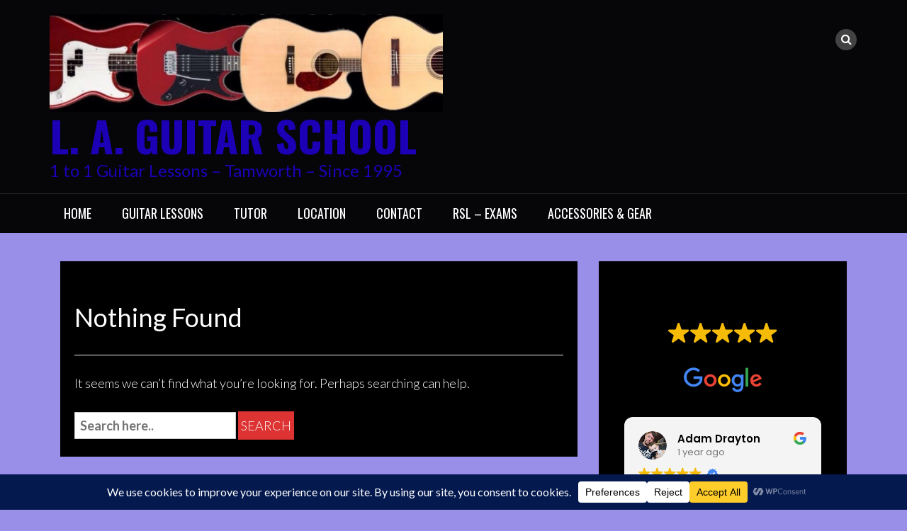

--- FILE ---
content_type: text/html; charset=utf-8
request_url: https://www.google.com/recaptcha/api2/anchor?ar=1&k=6LdCKjQnAAAAAGyPkcaesqdVwl7_PIugu2ljS7vi&co=aHR0cHM6Ly93d3cubGFndWl0YXJzY2hvb2wuY29tOjQ0Mw..&hl=en-GB&v=PoyoqOPhxBO7pBk68S4YbpHZ&size=normal&anchor-ms=20000&execute-ms=30000&cb=swy23b7wfkb5
body_size: 49707
content:
<!DOCTYPE HTML><html dir="ltr" lang="en-GB"><head><meta http-equiv="Content-Type" content="text/html; charset=UTF-8">
<meta http-equiv="X-UA-Compatible" content="IE=edge">
<title>reCAPTCHA</title>
<style type="text/css">
/* cyrillic-ext */
@font-face {
  font-family: 'Roboto';
  font-style: normal;
  font-weight: 400;
  font-stretch: 100%;
  src: url(//fonts.gstatic.com/s/roboto/v48/KFO7CnqEu92Fr1ME7kSn66aGLdTylUAMa3GUBHMdazTgWw.woff2) format('woff2');
  unicode-range: U+0460-052F, U+1C80-1C8A, U+20B4, U+2DE0-2DFF, U+A640-A69F, U+FE2E-FE2F;
}
/* cyrillic */
@font-face {
  font-family: 'Roboto';
  font-style: normal;
  font-weight: 400;
  font-stretch: 100%;
  src: url(//fonts.gstatic.com/s/roboto/v48/KFO7CnqEu92Fr1ME7kSn66aGLdTylUAMa3iUBHMdazTgWw.woff2) format('woff2');
  unicode-range: U+0301, U+0400-045F, U+0490-0491, U+04B0-04B1, U+2116;
}
/* greek-ext */
@font-face {
  font-family: 'Roboto';
  font-style: normal;
  font-weight: 400;
  font-stretch: 100%;
  src: url(//fonts.gstatic.com/s/roboto/v48/KFO7CnqEu92Fr1ME7kSn66aGLdTylUAMa3CUBHMdazTgWw.woff2) format('woff2');
  unicode-range: U+1F00-1FFF;
}
/* greek */
@font-face {
  font-family: 'Roboto';
  font-style: normal;
  font-weight: 400;
  font-stretch: 100%;
  src: url(//fonts.gstatic.com/s/roboto/v48/KFO7CnqEu92Fr1ME7kSn66aGLdTylUAMa3-UBHMdazTgWw.woff2) format('woff2');
  unicode-range: U+0370-0377, U+037A-037F, U+0384-038A, U+038C, U+038E-03A1, U+03A3-03FF;
}
/* math */
@font-face {
  font-family: 'Roboto';
  font-style: normal;
  font-weight: 400;
  font-stretch: 100%;
  src: url(//fonts.gstatic.com/s/roboto/v48/KFO7CnqEu92Fr1ME7kSn66aGLdTylUAMawCUBHMdazTgWw.woff2) format('woff2');
  unicode-range: U+0302-0303, U+0305, U+0307-0308, U+0310, U+0312, U+0315, U+031A, U+0326-0327, U+032C, U+032F-0330, U+0332-0333, U+0338, U+033A, U+0346, U+034D, U+0391-03A1, U+03A3-03A9, U+03B1-03C9, U+03D1, U+03D5-03D6, U+03F0-03F1, U+03F4-03F5, U+2016-2017, U+2034-2038, U+203C, U+2040, U+2043, U+2047, U+2050, U+2057, U+205F, U+2070-2071, U+2074-208E, U+2090-209C, U+20D0-20DC, U+20E1, U+20E5-20EF, U+2100-2112, U+2114-2115, U+2117-2121, U+2123-214F, U+2190, U+2192, U+2194-21AE, U+21B0-21E5, U+21F1-21F2, U+21F4-2211, U+2213-2214, U+2216-22FF, U+2308-230B, U+2310, U+2319, U+231C-2321, U+2336-237A, U+237C, U+2395, U+239B-23B7, U+23D0, U+23DC-23E1, U+2474-2475, U+25AF, U+25B3, U+25B7, U+25BD, U+25C1, U+25CA, U+25CC, U+25FB, U+266D-266F, U+27C0-27FF, U+2900-2AFF, U+2B0E-2B11, U+2B30-2B4C, U+2BFE, U+3030, U+FF5B, U+FF5D, U+1D400-1D7FF, U+1EE00-1EEFF;
}
/* symbols */
@font-face {
  font-family: 'Roboto';
  font-style: normal;
  font-weight: 400;
  font-stretch: 100%;
  src: url(//fonts.gstatic.com/s/roboto/v48/KFO7CnqEu92Fr1ME7kSn66aGLdTylUAMaxKUBHMdazTgWw.woff2) format('woff2');
  unicode-range: U+0001-000C, U+000E-001F, U+007F-009F, U+20DD-20E0, U+20E2-20E4, U+2150-218F, U+2190, U+2192, U+2194-2199, U+21AF, U+21E6-21F0, U+21F3, U+2218-2219, U+2299, U+22C4-22C6, U+2300-243F, U+2440-244A, U+2460-24FF, U+25A0-27BF, U+2800-28FF, U+2921-2922, U+2981, U+29BF, U+29EB, U+2B00-2BFF, U+4DC0-4DFF, U+FFF9-FFFB, U+10140-1018E, U+10190-1019C, U+101A0, U+101D0-101FD, U+102E0-102FB, U+10E60-10E7E, U+1D2C0-1D2D3, U+1D2E0-1D37F, U+1F000-1F0FF, U+1F100-1F1AD, U+1F1E6-1F1FF, U+1F30D-1F30F, U+1F315, U+1F31C, U+1F31E, U+1F320-1F32C, U+1F336, U+1F378, U+1F37D, U+1F382, U+1F393-1F39F, U+1F3A7-1F3A8, U+1F3AC-1F3AF, U+1F3C2, U+1F3C4-1F3C6, U+1F3CA-1F3CE, U+1F3D4-1F3E0, U+1F3ED, U+1F3F1-1F3F3, U+1F3F5-1F3F7, U+1F408, U+1F415, U+1F41F, U+1F426, U+1F43F, U+1F441-1F442, U+1F444, U+1F446-1F449, U+1F44C-1F44E, U+1F453, U+1F46A, U+1F47D, U+1F4A3, U+1F4B0, U+1F4B3, U+1F4B9, U+1F4BB, U+1F4BF, U+1F4C8-1F4CB, U+1F4D6, U+1F4DA, U+1F4DF, U+1F4E3-1F4E6, U+1F4EA-1F4ED, U+1F4F7, U+1F4F9-1F4FB, U+1F4FD-1F4FE, U+1F503, U+1F507-1F50B, U+1F50D, U+1F512-1F513, U+1F53E-1F54A, U+1F54F-1F5FA, U+1F610, U+1F650-1F67F, U+1F687, U+1F68D, U+1F691, U+1F694, U+1F698, U+1F6AD, U+1F6B2, U+1F6B9-1F6BA, U+1F6BC, U+1F6C6-1F6CF, U+1F6D3-1F6D7, U+1F6E0-1F6EA, U+1F6F0-1F6F3, U+1F6F7-1F6FC, U+1F700-1F7FF, U+1F800-1F80B, U+1F810-1F847, U+1F850-1F859, U+1F860-1F887, U+1F890-1F8AD, U+1F8B0-1F8BB, U+1F8C0-1F8C1, U+1F900-1F90B, U+1F93B, U+1F946, U+1F984, U+1F996, U+1F9E9, U+1FA00-1FA6F, U+1FA70-1FA7C, U+1FA80-1FA89, U+1FA8F-1FAC6, U+1FACE-1FADC, U+1FADF-1FAE9, U+1FAF0-1FAF8, U+1FB00-1FBFF;
}
/* vietnamese */
@font-face {
  font-family: 'Roboto';
  font-style: normal;
  font-weight: 400;
  font-stretch: 100%;
  src: url(//fonts.gstatic.com/s/roboto/v48/KFO7CnqEu92Fr1ME7kSn66aGLdTylUAMa3OUBHMdazTgWw.woff2) format('woff2');
  unicode-range: U+0102-0103, U+0110-0111, U+0128-0129, U+0168-0169, U+01A0-01A1, U+01AF-01B0, U+0300-0301, U+0303-0304, U+0308-0309, U+0323, U+0329, U+1EA0-1EF9, U+20AB;
}
/* latin-ext */
@font-face {
  font-family: 'Roboto';
  font-style: normal;
  font-weight: 400;
  font-stretch: 100%;
  src: url(//fonts.gstatic.com/s/roboto/v48/KFO7CnqEu92Fr1ME7kSn66aGLdTylUAMa3KUBHMdazTgWw.woff2) format('woff2');
  unicode-range: U+0100-02BA, U+02BD-02C5, U+02C7-02CC, U+02CE-02D7, U+02DD-02FF, U+0304, U+0308, U+0329, U+1D00-1DBF, U+1E00-1E9F, U+1EF2-1EFF, U+2020, U+20A0-20AB, U+20AD-20C0, U+2113, U+2C60-2C7F, U+A720-A7FF;
}
/* latin */
@font-face {
  font-family: 'Roboto';
  font-style: normal;
  font-weight: 400;
  font-stretch: 100%;
  src: url(//fonts.gstatic.com/s/roboto/v48/KFO7CnqEu92Fr1ME7kSn66aGLdTylUAMa3yUBHMdazQ.woff2) format('woff2');
  unicode-range: U+0000-00FF, U+0131, U+0152-0153, U+02BB-02BC, U+02C6, U+02DA, U+02DC, U+0304, U+0308, U+0329, U+2000-206F, U+20AC, U+2122, U+2191, U+2193, U+2212, U+2215, U+FEFF, U+FFFD;
}
/* cyrillic-ext */
@font-face {
  font-family: 'Roboto';
  font-style: normal;
  font-weight: 500;
  font-stretch: 100%;
  src: url(//fonts.gstatic.com/s/roboto/v48/KFO7CnqEu92Fr1ME7kSn66aGLdTylUAMa3GUBHMdazTgWw.woff2) format('woff2');
  unicode-range: U+0460-052F, U+1C80-1C8A, U+20B4, U+2DE0-2DFF, U+A640-A69F, U+FE2E-FE2F;
}
/* cyrillic */
@font-face {
  font-family: 'Roboto';
  font-style: normal;
  font-weight: 500;
  font-stretch: 100%;
  src: url(//fonts.gstatic.com/s/roboto/v48/KFO7CnqEu92Fr1ME7kSn66aGLdTylUAMa3iUBHMdazTgWw.woff2) format('woff2');
  unicode-range: U+0301, U+0400-045F, U+0490-0491, U+04B0-04B1, U+2116;
}
/* greek-ext */
@font-face {
  font-family: 'Roboto';
  font-style: normal;
  font-weight: 500;
  font-stretch: 100%;
  src: url(//fonts.gstatic.com/s/roboto/v48/KFO7CnqEu92Fr1ME7kSn66aGLdTylUAMa3CUBHMdazTgWw.woff2) format('woff2');
  unicode-range: U+1F00-1FFF;
}
/* greek */
@font-face {
  font-family: 'Roboto';
  font-style: normal;
  font-weight: 500;
  font-stretch: 100%;
  src: url(//fonts.gstatic.com/s/roboto/v48/KFO7CnqEu92Fr1ME7kSn66aGLdTylUAMa3-UBHMdazTgWw.woff2) format('woff2');
  unicode-range: U+0370-0377, U+037A-037F, U+0384-038A, U+038C, U+038E-03A1, U+03A3-03FF;
}
/* math */
@font-face {
  font-family: 'Roboto';
  font-style: normal;
  font-weight: 500;
  font-stretch: 100%;
  src: url(//fonts.gstatic.com/s/roboto/v48/KFO7CnqEu92Fr1ME7kSn66aGLdTylUAMawCUBHMdazTgWw.woff2) format('woff2');
  unicode-range: U+0302-0303, U+0305, U+0307-0308, U+0310, U+0312, U+0315, U+031A, U+0326-0327, U+032C, U+032F-0330, U+0332-0333, U+0338, U+033A, U+0346, U+034D, U+0391-03A1, U+03A3-03A9, U+03B1-03C9, U+03D1, U+03D5-03D6, U+03F0-03F1, U+03F4-03F5, U+2016-2017, U+2034-2038, U+203C, U+2040, U+2043, U+2047, U+2050, U+2057, U+205F, U+2070-2071, U+2074-208E, U+2090-209C, U+20D0-20DC, U+20E1, U+20E5-20EF, U+2100-2112, U+2114-2115, U+2117-2121, U+2123-214F, U+2190, U+2192, U+2194-21AE, U+21B0-21E5, U+21F1-21F2, U+21F4-2211, U+2213-2214, U+2216-22FF, U+2308-230B, U+2310, U+2319, U+231C-2321, U+2336-237A, U+237C, U+2395, U+239B-23B7, U+23D0, U+23DC-23E1, U+2474-2475, U+25AF, U+25B3, U+25B7, U+25BD, U+25C1, U+25CA, U+25CC, U+25FB, U+266D-266F, U+27C0-27FF, U+2900-2AFF, U+2B0E-2B11, U+2B30-2B4C, U+2BFE, U+3030, U+FF5B, U+FF5D, U+1D400-1D7FF, U+1EE00-1EEFF;
}
/* symbols */
@font-face {
  font-family: 'Roboto';
  font-style: normal;
  font-weight: 500;
  font-stretch: 100%;
  src: url(//fonts.gstatic.com/s/roboto/v48/KFO7CnqEu92Fr1ME7kSn66aGLdTylUAMaxKUBHMdazTgWw.woff2) format('woff2');
  unicode-range: U+0001-000C, U+000E-001F, U+007F-009F, U+20DD-20E0, U+20E2-20E4, U+2150-218F, U+2190, U+2192, U+2194-2199, U+21AF, U+21E6-21F0, U+21F3, U+2218-2219, U+2299, U+22C4-22C6, U+2300-243F, U+2440-244A, U+2460-24FF, U+25A0-27BF, U+2800-28FF, U+2921-2922, U+2981, U+29BF, U+29EB, U+2B00-2BFF, U+4DC0-4DFF, U+FFF9-FFFB, U+10140-1018E, U+10190-1019C, U+101A0, U+101D0-101FD, U+102E0-102FB, U+10E60-10E7E, U+1D2C0-1D2D3, U+1D2E0-1D37F, U+1F000-1F0FF, U+1F100-1F1AD, U+1F1E6-1F1FF, U+1F30D-1F30F, U+1F315, U+1F31C, U+1F31E, U+1F320-1F32C, U+1F336, U+1F378, U+1F37D, U+1F382, U+1F393-1F39F, U+1F3A7-1F3A8, U+1F3AC-1F3AF, U+1F3C2, U+1F3C4-1F3C6, U+1F3CA-1F3CE, U+1F3D4-1F3E0, U+1F3ED, U+1F3F1-1F3F3, U+1F3F5-1F3F7, U+1F408, U+1F415, U+1F41F, U+1F426, U+1F43F, U+1F441-1F442, U+1F444, U+1F446-1F449, U+1F44C-1F44E, U+1F453, U+1F46A, U+1F47D, U+1F4A3, U+1F4B0, U+1F4B3, U+1F4B9, U+1F4BB, U+1F4BF, U+1F4C8-1F4CB, U+1F4D6, U+1F4DA, U+1F4DF, U+1F4E3-1F4E6, U+1F4EA-1F4ED, U+1F4F7, U+1F4F9-1F4FB, U+1F4FD-1F4FE, U+1F503, U+1F507-1F50B, U+1F50D, U+1F512-1F513, U+1F53E-1F54A, U+1F54F-1F5FA, U+1F610, U+1F650-1F67F, U+1F687, U+1F68D, U+1F691, U+1F694, U+1F698, U+1F6AD, U+1F6B2, U+1F6B9-1F6BA, U+1F6BC, U+1F6C6-1F6CF, U+1F6D3-1F6D7, U+1F6E0-1F6EA, U+1F6F0-1F6F3, U+1F6F7-1F6FC, U+1F700-1F7FF, U+1F800-1F80B, U+1F810-1F847, U+1F850-1F859, U+1F860-1F887, U+1F890-1F8AD, U+1F8B0-1F8BB, U+1F8C0-1F8C1, U+1F900-1F90B, U+1F93B, U+1F946, U+1F984, U+1F996, U+1F9E9, U+1FA00-1FA6F, U+1FA70-1FA7C, U+1FA80-1FA89, U+1FA8F-1FAC6, U+1FACE-1FADC, U+1FADF-1FAE9, U+1FAF0-1FAF8, U+1FB00-1FBFF;
}
/* vietnamese */
@font-face {
  font-family: 'Roboto';
  font-style: normal;
  font-weight: 500;
  font-stretch: 100%;
  src: url(//fonts.gstatic.com/s/roboto/v48/KFO7CnqEu92Fr1ME7kSn66aGLdTylUAMa3OUBHMdazTgWw.woff2) format('woff2');
  unicode-range: U+0102-0103, U+0110-0111, U+0128-0129, U+0168-0169, U+01A0-01A1, U+01AF-01B0, U+0300-0301, U+0303-0304, U+0308-0309, U+0323, U+0329, U+1EA0-1EF9, U+20AB;
}
/* latin-ext */
@font-face {
  font-family: 'Roboto';
  font-style: normal;
  font-weight: 500;
  font-stretch: 100%;
  src: url(//fonts.gstatic.com/s/roboto/v48/KFO7CnqEu92Fr1ME7kSn66aGLdTylUAMa3KUBHMdazTgWw.woff2) format('woff2');
  unicode-range: U+0100-02BA, U+02BD-02C5, U+02C7-02CC, U+02CE-02D7, U+02DD-02FF, U+0304, U+0308, U+0329, U+1D00-1DBF, U+1E00-1E9F, U+1EF2-1EFF, U+2020, U+20A0-20AB, U+20AD-20C0, U+2113, U+2C60-2C7F, U+A720-A7FF;
}
/* latin */
@font-face {
  font-family: 'Roboto';
  font-style: normal;
  font-weight: 500;
  font-stretch: 100%;
  src: url(//fonts.gstatic.com/s/roboto/v48/KFO7CnqEu92Fr1ME7kSn66aGLdTylUAMa3yUBHMdazQ.woff2) format('woff2');
  unicode-range: U+0000-00FF, U+0131, U+0152-0153, U+02BB-02BC, U+02C6, U+02DA, U+02DC, U+0304, U+0308, U+0329, U+2000-206F, U+20AC, U+2122, U+2191, U+2193, U+2212, U+2215, U+FEFF, U+FFFD;
}
/* cyrillic-ext */
@font-face {
  font-family: 'Roboto';
  font-style: normal;
  font-weight: 900;
  font-stretch: 100%;
  src: url(//fonts.gstatic.com/s/roboto/v48/KFO7CnqEu92Fr1ME7kSn66aGLdTylUAMa3GUBHMdazTgWw.woff2) format('woff2');
  unicode-range: U+0460-052F, U+1C80-1C8A, U+20B4, U+2DE0-2DFF, U+A640-A69F, U+FE2E-FE2F;
}
/* cyrillic */
@font-face {
  font-family: 'Roboto';
  font-style: normal;
  font-weight: 900;
  font-stretch: 100%;
  src: url(//fonts.gstatic.com/s/roboto/v48/KFO7CnqEu92Fr1ME7kSn66aGLdTylUAMa3iUBHMdazTgWw.woff2) format('woff2');
  unicode-range: U+0301, U+0400-045F, U+0490-0491, U+04B0-04B1, U+2116;
}
/* greek-ext */
@font-face {
  font-family: 'Roboto';
  font-style: normal;
  font-weight: 900;
  font-stretch: 100%;
  src: url(//fonts.gstatic.com/s/roboto/v48/KFO7CnqEu92Fr1ME7kSn66aGLdTylUAMa3CUBHMdazTgWw.woff2) format('woff2');
  unicode-range: U+1F00-1FFF;
}
/* greek */
@font-face {
  font-family: 'Roboto';
  font-style: normal;
  font-weight: 900;
  font-stretch: 100%;
  src: url(//fonts.gstatic.com/s/roboto/v48/KFO7CnqEu92Fr1ME7kSn66aGLdTylUAMa3-UBHMdazTgWw.woff2) format('woff2');
  unicode-range: U+0370-0377, U+037A-037F, U+0384-038A, U+038C, U+038E-03A1, U+03A3-03FF;
}
/* math */
@font-face {
  font-family: 'Roboto';
  font-style: normal;
  font-weight: 900;
  font-stretch: 100%;
  src: url(//fonts.gstatic.com/s/roboto/v48/KFO7CnqEu92Fr1ME7kSn66aGLdTylUAMawCUBHMdazTgWw.woff2) format('woff2');
  unicode-range: U+0302-0303, U+0305, U+0307-0308, U+0310, U+0312, U+0315, U+031A, U+0326-0327, U+032C, U+032F-0330, U+0332-0333, U+0338, U+033A, U+0346, U+034D, U+0391-03A1, U+03A3-03A9, U+03B1-03C9, U+03D1, U+03D5-03D6, U+03F0-03F1, U+03F4-03F5, U+2016-2017, U+2034-2038, U+203C, U+2040, U+2043, U+2047, U+2050, U+2057, U+205F, U+2070-2071, U+2074-208E, U+2090-209C, U+20D0-20DC, U+20E1, U+20E5-20EF, U+2100-2112, U+2114-2115, U+2117-2121, U+2123-214F, U+2190, U+2192, U+2194-21AE, U+21B0-21E5, U+21F1-21F2, U+21F4-2211, U+2213-2214, U+2216-22FF, U+2308-230B, U+2310, U+2319, U+231C-2321, U+2336-237A, U+237C, U+2395, U+239B-23B7, U+23D0, U+23DC-23E1, U+2474-2475, U+25AF, U+25B3, U+25B7, U+25BD, U+25C1, U+25CA, U+25CC, U+25FB, U+266D-266F, U+27C0-27FF, U+2900-2AFF, U+2B0E-2B11, U+2B30-2B4C, U+2BFE, U+3030, U+FF5B, U+FF5D, U+1D400-1D7FF, U+1EE00-1EEFF;
}
/* symbols */
@font-face {
  font-family: 'Roboto';
  font-style: normal;
  font-weight: 900;
  font-stretch: 100%;
  src: url(//fonts.gstatic.com/s/roboto/v48/KFO7CnqEu92Fr1ME7kSn66aGLdTylUAMaxKUBHMdazTgWw.woff2) format('woff2');
  unicode-range: U+0001-000C, U+000E-001F, U+007F-009F, U+20DD-20E0, U+20E2-20E4, U+2150-218F, U+2190, U+2192, U+2194-2199, U+21AF, U+21E6-21F0, U+21F3, U+2218-2219, U+2299, U+22C4-22C6, U+2300-243F, U+2440-244A, U+2460-24FF, U+25A0-27BF, U+2800-28FF, U+2921-2922, U+2981, U+29BF, U+29EB, U+2B00-2BFF, U+4DC0-4DFF, U+FFF9-FFFB, U+10140-1018E, U+10190-1019C, U+101A0, U+101D0-101FD, U+102E0-102FB, U+10E60-10E7E, U+1D2C0-1D2D3, U+1D2E0-1D37F, U+1F000-1F0FF, U+1F100-1F1AD, U+1F1E6-1F1FF, U+1F30D-1F30F, U+1F315, U+1F31C, U+1F31E, U+1F320-1F32C, U+1F336, U+1F378, U+1F37D, U+1F382, U+1F393-1F39F, U+1F3A7-1F3A8, U+1F3AC-1F3AF, U+1F3C2, U+1F3C4-1F3C6, U+1F3CA-1F3CE, U+1F3D4-1F3E0, U+1F3ED, U+1F3F1-1F3F3, U+1F3F5-1F3F7, U+1F408, U+1F415, U+1F41F, U+1F426, U+1F43F, U+1F441-1F442, U+1F444, U+1F446-1F449, U+1F44C-1F44E, U+1F453, U+1F46A, U+1F47D, U+1F4A3, U+1F4B0, U+1F4B3, U+1F4B9, U+1F4BB, U+1F4BF, U+1F4C8-1F4CB, U+1F4D6, U+1F4DA, U+1F4DF, U+1F4E3-1F4E6, U+1F4EA-1F4ED, U+1F4F7, U+1F4F9-1F4FB, U+1F4FD-1F4FE, U+1F503, U+1F507-1F50B, U+1F50D, U+1F512-1F513, U+1F53E-1F54A, U+1F54F-1F5FA, U+1F610, U+1F650-1F67F, U+1F687, U+1F68D, U+1F691, U+1F694, U+1F698, U+1F6AD, U+1F6B2, U+1F6B9-1F6BA, U+1F6BC, U+1F6C6-1F6CF, U+1F6D3-1F6D7, U+1F6E0-1F6EA, U+1F6F0-1F6F3, U+1F6F7-1F6FC, U+1F700-1F7FF, U+1F800-1F80B, U+1F810-1F847, U+1F850-1F859, U+1F860-1F887, U+1F890-1F8AD, U+1F8B0-1F8BB, U+1F8C0-1F8C1, U+1F900-1F90B, U+1F93B, U+1F946, U+1F984, U+1F996, U+1F9E9, U+1FA00-1FA6F, U+1FA70-1FA7C, U+1FA80-1FA89, U+1FA8F-1FAC6, U+1FACE-1FADC, U+1FADF-1FAE9, U+1FAF0-1FAF8, U+1FB00-1FBFF;
}
/* vietnamese */
@font-face {
  font-family: 'Roboto';
  font-style: normal;
  font-weight: 900;
  font-stretch: 100%;
  src: url(//fonts.gstatic.com/s/roboto/v48/KFO7CnqEu92Fr1ME7kSn66aGLdTylUAMa3OUBHMdazTgWw.woff2) format('woff2');
  unicode-range: U+0102-0103, U+0110-0111, U+0128-0129, U+0168-0169, U+01A0-01A1, U+01AF-01B0, U+0300-0301, U+0303-0304, U+0308-0309, U+0323, U+0329, U+1EA0-1EF9, U+20AB;
}
/* latin-ext */
@font-face {
  font-family: 'Roboto';
  font-style: normal;
  font-weight: 900;
  font-stretch: 100%;
  src: url(//fonts.gstatic.com/s/roboto/v48/KFO7CnqEu92Fr1ME7kSn66aGLdTylUAMa3KUBHMdazTgWw.woff2) format('woff2');
  unicode-range: U+0100-02BA, U+02BD-02C5, U+02C7-02CC, U+02CE-02D7, U+02DD-02FF, U+0304, U+0308, U+0329, U+1D00-1DBF, U+1E00-1E9F, U+1EF2-1EFF, U+2020, U+20A0-20AB, U+20AD-20C0, U+2113, U+2C60-2C7F, U+A720-A7FF;
}
/* latin */
@font-face {
  font-family: 'Roboto';
  font-style: normal;
  font-weight: 900;
  font-stretch: 100%;
  src: url(//fonts.gstatic.com/s/roboto/v48/KFO7CnqEu92Fr1ME7kSn66aGLdTylUAMa3yUBHMdazQ.woff2) format('woff2');
  unicode-range: U+0000-00FF, U+0131, U+0152-0153, U+02BB-02BC, U+02C6, U+02DA, U+02DC, U+0304, U+0308, U+0329, U+2000-206F, U+20AC, U+2122, U+2191, U+2193, U+2212, U+2215, U+FEFF, U+FFFD;
}

</style>
<link rel="stylesheet" type="text/css" href="https://www.gstatic.com/recaptcha/releases/PoyoqOPhxBO7pBk68S4YbpHZ/styles__ltr.css">
<script nonce="qFoiTggQpAHWXwpuv1nNww" type="text/javascript">window['__recaptcha_api'] = 'https://www.google.com/recaptcha/api2/';</script>
<script type="text/javascript" src="https://www.gstatic.com/recaptcha/releases/PoyoqOPhxBO7pBk68S4YbpHZ/recaptcha__en_gb.js" nonce="qFoiTggQpAHWXwpuv1nNww">
      
    </script></head>
<body><div id="rc-anchor-alert" class="rc-anchor-alert"></div>
<input type="hidden" id="recaptcha-token" value="[base64]">
<script type="text/javascript" nonce="qFoiTggQpAHWXwpuv1nNww">
      recaptcha.anchor.Main.init("[\x22ainput\x22,[\x22bgdata\x22,\x22\x22,\[base64]/[base64]/bmV3IFpbdF0obVswXSk6Sz09Mj9uZXcgWlt0XShtWzBdLG1bMV0pOks9PTM/bmV3IFpbdF0obVswXSxtWzFdLG1bMl0pOks9PTQ/[base64]/[base64]/[base64]/[base64]/[base64]/[base64]/[base64]/[base64]/[base64]/[base64]/[base64]/[base64]/[base64]/[base64]\\u003d\\u003d\x22,\[base64]\x22,\x22WksUZRpRw6o0JBfDqn5cw77DhcKCckgxYsK/LcK+GjV/[base64]/QsKDw5E1dm1Aw6o/[base64]/CksKawrljw4MAwoNAw4zDhHnCiWDDlHTDrcKZw5bDiTB1wo95d8KzKcKCBcO6wq3CicK5ecKGwoVrO1RqOcKzAsOmw6wLwp1rY8K1woIVbCV5w4BrVsKPwo0uw5XDmnt/bCXDgcOxwqHChcOsGz7CtcO4wos7wrQlw7pQMsOoc2dtHsOeZcKkBcOEIx/CinUxw6rDn0QBw4R9wqgKw5jCqlQoDsODwoTDgGg6w4HCjErCk8KiGE/DicO9OUlFY1cHKMKRwrfDj33CucOmw6nDhmHDicOOSjPDlyhMwr1vw5N7wpzCnsKwwrwUFMKvfQnCkj7CngjCliHDvUM7w7HDh8KWNCcAw7MJWMOZwpAkccOnW2heXsOuI8OkbMOuwpDCpWLCtFgNCcOqNTbCjsKewpbDh1F4wrpvEMOmM8Oyw7/DnxBUw7XDvH5Gw7bCjMKmwo7DgsOgwqnCo3PDsjJ5w7DClRXCncKkMlw/w7jDrMKPAFnCl8Kdw7s2A17DgFvCoMKlwozCtDU7wo3Cnk3CvsOPw7omwoQ5w57DqAkgNsKrw6zDsUgDD8OhQcKXPTDDq8O9UhLCoMOAw7cVwqYMJz/CrsO7wrcBZsK4wroBScOXUcOOHcO2OQh9wogBwr9rw4XDk0XDmyHCpsOhwrnDtsKlFMKow4/CojfDvcOqRcO5f3MvNQMmIMK/wq/Crhgnw5XCok3CjiPCrh9RwpjDn8KGw4lAMG8Dw6DCqEXDssKhBlgQw4Ude8K/w5RnwrZfw7nDrFXDrmBew4EdwpROw5HDocOlwoPDk8Kgw4QbLcKsw4HCkTrDpMOuVUfCm1/DqMO5PyrCr8K9RFXCnMOpwrMZOj44woDDmHQVf8OzTcO8wqbClyfCt8KSBMO2wrHDsTVjJyTDgB/DhsKkwptGwobCoMOowqbDkRXCicKYw7rCmygzwoPClyfDl8KpIgcJJznDrcOIWAnDtsKXwpkEw67CnWwyw7hKwrjCqi/[base64]/[base64]/Ds8KjXsK1w4jDuhFCwrVKwpRTVE3DkF/CgTBsVBgkw6x3F8OXKMKiw5xoF8KzGsKIVFsdwq3DsMKvw5fCk0XDiC7DrWxxw61Nwr5rw7rClwxQwoPCnDcTMcKVwqFEwrDCrsKRw6xjwo0+DcKGRWzDqjRZM8KqPT04wqTCgcOlf8O8MmEJw5VUYMKIFMKcwrdbw7LCjcKFcTdBwrAaw7nCqRTClcOYesO8Fx/DnMO8wqJywrQSw7XDhnXCnUJsw7pEMyjDjWRTHsOfw6nDpFJGwq7CtcKGWh8nwrDCsMKjw7XDhMKbDwVswqtUwrXClRdiET/DhEDDpcOkw7LDrytzBcOeWMOAw4LCkHPDqwzDusKOJAZYwq5qJDDDnMOPeMK+wq7Dh2rDpcO6w7QPXwJ3w4LCm8Obwo49w4LDjETDtirDv20Rw6zDo8Kiw53DicOMw7LChnNQw5UAO8OENjTDojPDuE5YwrNuCmg+PMKzwplSMVQaeHnCrwTCocKLB8KccEbCnSY/w7Naw7XDmWEXw5IcTQTCnsKWwoFdw5fCh8OMSXQTwqzDrMKsw41yA8OQw490w5/DjsODwrALw7paw7DClcO5Sy3DtBjCj8OYaW9Awr9iDFLDnsKfAcKFw6VZw7tNw4XDkcK1w6hmwoLCjcO5w4TCo2dTSybCo8KawpnDu2JYw7RPwqDCr2Fywp3Cr3TDj8Kdw5ZRw7jDmMOIwo0gUMOKJcO7wqbDm8KfwoBDblYtw7hWw4HCqAzCtxIgawEnFl/[base64]/CsMO1AcK1w4I7XA4lR8K2EcOiw5XCj8KGwrJrW8KLecOow7djw5jDq8KkEHTDtxsWwphPOil5w6/[base64]/[base64]/w4ZlEXfDmXowG38hw40Uw6VfwpfCn33Dl04FGCLDq8OndwrChAPDmMOtI0DCjsOBwrTCr8O6fUx8emJ0LsK+w6Q3LhDCrVdVwpPDpkRnw4gpwrnDl8OZJcKow4PDhcO2CTPCqsK6D8OPw6E5wrPDocKpSH7CnjtBw5/Di2Bee8K7dB8zw7nCtsO4wpbDsMO2AHjCjCImJ8OJLMKvTMOyw5NlIxHCp8OIw7bDj8OawprDkcKpw68eNMKMwrfDhcOMVCDCl8KgJsOZw4xrwrnCvcORw7ZfCsKsHMKrw6VTw6vCrsKmOUjDpMK/wqXCvlchw5RDf8Kow6dnAk7CncKxNncaw5LDhFw9wq/DkkzDihHDrhvCmB9YwpnDosKMwp/CvMOnwp8NbsO9OcOlTsKHN0jCoMKhLxlpwpbDuElgwqI/[base64]/CocKxNMKYVsKhJDjCrcKIDCrCnEglesKsUsO9w44Xw65pCwd8wr9mw5kzaMO0P8K4wpBkMsO3w4DCgMKNfBQaw4o1w6/[base64]/[base64]/FVvCgmJDwqZHwoQSOMOWWMOhwqguwoJew6xNwpNMZ3/[base64]/w4XCsltGIcOewrtkw6ZEwqLDnH7CsMOBD8KnWcKTBMOewpIAwp0JbzskGWxAwrQ0w5Aew4U5RgPDqcKVacKjw7R/[base64]/HUzDpMOgRRfCglXCgjXDtF3DocK8w6l5w5fCkGJiVkvDlcOYOMKPwrNAUm/[base64]/[base64]/[base64]/Cu3LCsMOpw7zDgkzCnMOmw4jCpWnCtsOlTcK0EzPCgRLCrUjDqMOABGJYwpnDmcOPw6sGdDtaw4nDl0jDg8ODVRTCo8OUw4DCvcKfwrnCqsO0wq5SwovCjUHDnAHCrEfDr8KOHhPDgMKBXMOqCsOcSVJxwpjCsh7DhTMcwp/DkcKjwpwMb8OmfXNBHsK9woYVwrHDgMKOQ8KoThVdwoPDpGHDvH5mMR/DvMOOwpFHw7hpwrbDhlXCp8OifcOmwr8hEMObHsK2w5nDlUsuGcOkTEDCvATDqzM/ScOvw6nCrn4tcsKVwoBPLsO+QRbCuMKiYsKpVcO/FibCv8OZMMOiFXsVZm/CgMK3IcKHw41ODW42w4QDXMKXw5HDgMOADcKuwqBwQlfDkGjCmHBSKcK9JMOSw5TDiz7DqMKPTsKACGHCpsOkBl8cfT7ChgrDjcOFw4PDkgPDlGxgw6J0UD4FI15kXcKrwqzDnQ3CvGbDrMKDw61rwrN1wp9dVcKtasK1w4BtLRcrTmjDilUdOcO0wo94wrHCqsO/DsKTwp7CkcO2wozCi8OQO8KGwq1YTcO0wpnDoMOAwpjDtMK2w4toGsKjScOKw4/[base64]/E8KRw5ITK8KbLQ8BwpHDsMK+woPDuVMgUQw3b8KSwqDCvjAFw5YxaMOFwqBFacKpw47Dn2gSwokGw7JBw559w43CkEvDk8KiJj/DuEnDrcO9PnzCjsKIVwzCosODWU4xw5DCuF/[base64]/Dk8O/w7Aaw4Ytw73CqkrDlSpRGcOTwpvCucKKNBhVJ8Kvw6h/woHDlnTCicKvb30yw59hwq85TsOdaSAePMK7ccK/wqDDhBVWw65BwrPDmTk7wooawr7DucOoPcOSw4PDjHo/[base64]/ChcKPw53DmsKcPsKoTQ9jEhUxdw/DqsOHOlxxIsK0LwbDtMKRw7vCtzQTw6fCssOnRjYwwoQfK8KxdMKbQW7CnsKUwqYREmzDr8OyHsKIw7gWwojDqzfCvizDlwBiw44dwrrDscOTwpEWHUHDlcOHwrrDnSF7w7jDi8KsH8Kiw5TCvk/DvMOmwrLDsMKzw73DosKDwr3Ds27Cj8OUw49FPg8VwrjCvMOqw5XDlhFnBjDCplt7Q8K7NcOZw5fDkcKlwpBbwrgSFsO6aDfCtgXDum7CvMKNIMK3w5JqMMOrYMKkwqfCrcOCM8OCWcKKw4nCpwAUP8KtSxDCs1nCoWrDmR91w7kWXk/DmcK0wqbDm8KfGsKCPsKSb8KmSsKbOCJ7w5gaAFcRwoPCoMKTGx/DqMKqJMOAwqUIwpsEdcOXwrTDosKaYcOvOjnDjsK/WxMJa3fCrxIww4AZwqXDisKFY8KPTMKEwpdKwpo4HVxkDRPDh8OBwqXDtMK/bWpGFsO7KSRIw6lUHTFRHsOVTMOlCyDCiA7CoQFmwpvCuErDlyTCsnxqw6V+dXc6DcKxTsKGLDB/CjdTAMOLwprDjTnDrMO3w5LDs1rCucK1wosUL3bCvsKYNMKtWkRaw7tcw5DCscKqwo7CrsKww54XfMO9w7MlVcOXJFBDaXXCpVvCiCHDpcKnwprCq8O7wqHCmBhmHMO3WhXDicKAwr17H1fDgVfDkwXDusKIwq7DiMOxwrRNH0fClB/Col5pIMKMwo3DixPCiUjCsE9rMcKqwp5yMTgHMcKwwp8Nw6jCqMO+w6JawrjDqgV8wrrCmj7ClsKDwpVqSG/CpHTDn3TDuz7CvcOjw5pzwqDCj3BZNcK0YCvDgUh7J17DribDs8KzwrrCi8KQwrzCvw/CvGBPV8K9wqnCmsOVW8Kbw7lnwq3DpsKZwrBEwpYPw6JdK8O/[base64]/CmsO5w5PDtTgHw6LChCBFwpkNwoFwwqbCm8OzFEjDp3hmYRtURAN/[base64]/CjsORRg/Cg2lrbMKNLGrDvMKXw5ZmEMO6w7lnw53ChMO8FBgTw4nCvsK7GXI0w5LDqR/Di1HCscOwCcOtJQgSw4DDhRHDrz/DoC1uw6tKAMOZwqjDqiBBwqU7wq0oS8O+w4QvAy/DnTHDjMKbwr1WM8Kgw4ZAw6xuwpFgw7ZNwqw2w4HCi8KYBUXCpl15w7Now6HDoUDDoAx8w71CwoV7w7MOwo/DoCd+bMK3W8O6w5LCp8O1w4l4wqTDucOOwpbDvXcZwp4sw7nCsH7CtG7Dl0vCq3zCvsOaw7bDhcKOTn9FwpQ+wq/DhX/CtcKmwrjDsEFbPHzDvcOnQy8AB8KHRQ8QwoPDhQbCksKeJC/CosOldcOYw5PCksODw4rDk8Knwq3CvERdwrwcKcKow5A9wrxkwp7Ckh3DksKPYHDDscOXel7DmsOGUSd6SsO4EMKrwqvCnMOKwqjDk3oPcmPCsMKAw6B/wq/DnxnCicOrwr3Co8KtwoA2w7/Dk8KPRDrCiDdfDzfDnAdzw691JHjDhjPCp8KQZQLDu8KGwqgCIT1RPMOYNsOJw5TDlsKUwp7ClUgEQH3CjcO8I8K8wolCQF3CgMKbwoXDsh4sahXDo8OaQMKIwpDCjyR9wrRfwpvCnsOEXMOJw6vClnbCrDk/[base64]/Cp8Kww5tiX8KPH8Oiw5xJwp4ZwoPDp8KswrYJZWLCvsKawpUiw5kyCcO5XcK7w4LCvxR6KcKdJcKSw5jCm8O9WhIzw5TDj1jCvDDCjSZMIWd/[base64]/[base64]/CtkszDcKtwr7Cn8O6w5QSw4HClsK6fcKLP316H8KnFDZIT3/CnsOCw7spwr3CqVvDnMKqQsKHw7k0f8Kzw7nCrsKddynDl3DCosK/acKSw4zCrAnCui8IGMKRGMKVwoTDjmTDmsKdw5nCkcKLwp44LhPCsMO9MVYOUsKnwqozw7gzwq/CoXV/wrkjwrbCpgozcEIQGHjCucOvf8KgRwEPw50yb8OKwpAFT8Kpwr4sw67Dg0pcQcKbD1N1NsOxfWvCkFXChsOgbVDDhDEMwop9bhokw4/DsC/[base64]/DoCjDuMOcw4ZvwoZ7PcO9FMKwRkbDj8KwwpfDlWU0UyQQwocYA8Kww7DChMO6fnVTw4ZNLsO+dkfDq8KgwoEyBsOfeALDisK+LsKyEXp9YsKzFRY5DzswworDm8OVNsOVwptrZQDCl2jCm8KgaVoQwp8zKsORAyDDhMOheiFHw6/Dv8KRP0NpBsK6wr9ScyMlGMKYSljCum3Dvh9QYh/[base64]/CqcKfwoLCjmnDksKJTcKKecKtbDgZwpFDNXk+wqNWwp7CtsO+wqVTSH3DucO4wqbCt2nDq8OnwopcZ8OiwqtBA8KGSQ/Cuk9qwpBmRm7DkwzCrlXCm8OdMcKtC1HDvsODwpjDkgx6w4zCicOCwpjCksKkBcOpCERVI8Krw7pDMTfCoXnDj23Dr8OBL2Y/w5NmaR57e8KlworCmMOeQGLCqH0CaCAoOljDgUIsbxrCqVDCqydbLBzCl8OEwqXCqcOZwrvClDYdw7bCisOHwpI0RsKpBMK4wo5AwpZ5w4vDtMOSwrVYAgJrUcKNTH4Rw6VuwqVoYCFkag3Ch0/CpMKWwp98ODJPwpjCpMOew4J2w7vCmcKcw5MaR8OqakXDkwANakTDvlzDhMOgwosJwrB/JwlPw4TCiDBkBGRfUsKSw7XClAvCk8O+KMKfIyBfQX/CiHbCpsODw77Cpw/[base64]/[base64]/DoXx5S1rCvsOSaMKhw43DugTCr8O6wrjCjMO/SUZbZMKBw4wjw5vCtMOxwrnCixfCjcKzwpIUKcO7woMlQ8Kpw4gqcsKKA8KawoV3OsKfZMOFwpbDsCYmw6Vdw55zwookR8Oew7J/wr04w5Flw6TDrsObwoADDG7Di8KNw6E/[base64]/[base64]/wr8JKMKnw6jDgFXCi8KpRj/DjsKJdn/[base64]/AMOxe8Ogw6/DiR/Cs8OTdEROOFLDlsOISsKTMk0nZTgMw5R0woZga8KHw68ichhtBcKPSsOGw7jCuTPDj8Odw6bCl17DumrDvMOVO8KtwpkSX8OdV8KwdU3Cl8Okw4HCuGt9wqbCk8K0T2fCpMKdwrbCnFTDlcKMajZvw4lcN8Ocw5E7w5DDnBXDhzEtT8OewoM/[base64]/Dl07CmwjCmcKBwp07wpTCjl/CscOVXMOMIGbDrMO3AsKlD8OOw7UVw5JCw50fbELChFDCog7Cm8OpN21AJAXCuEEEwrZ9YCXCh8KReAwQGcKww7VgwqrChhzDvsK9wrQow4XDsMOKwoVkLsOYwo5mw7nDucOpL3HCkDfCjMOtwrJhXBPCrsOLACTDg8OvT8KFXwdJV8Kjwo/DksK6Fl3CksO6wqE1A2vDisOpCgHCr8K/cyDDscKdwoBHwrTDpm7DiQtxw7UaF8OSwq5jw4hiNsOdXRUEN2ZnYMKDVz0HLcO+wp4FDRDCg1jCpgscdBcSw7TCvMK1TsKGw486HsK+wpt2RhXCm2TClUZ1wp5Pw5HCtjfChcKaw7/DtgrCpmzCnyYaLsODSMK4woQaECrDuMKuH8KqwqXCvik0w4HDqsK/Uitawr58TMKsw5AOwo/DhAPCpHHDhU3Cnjdkw4FpGTvCkXDDncKUw4tldxLDv8OjTTYzw6LDncKIw53CrSVpdcOZwqF/w5xFHcOpKsOIYsKWwpwWa8O4K8KEdsOQw5nCoMKQRUosdz1zLB11woZ9wr3ChcK9OMKHSwXCm8KnfWVjaMO1GsKPw5fClsKlNQVCw5fDqhbDlm3Cu8O4wrDDkhljw4keMibCtUvDhsOIwopILGgMeQDDmX/[base64]/wrhpw5DCvzIJZwUZRcOQXsKCRHbDocOBw45xLDk2w5jCp8K0bcOtK0rCkMObcVtSwoMYcMKfIsONwpoJw594a8Ohw5JfwqUTwp/DgsOSED8rOMOTWmrChVnDg8Kwwq96wrZKwootw7rCr8Okw7nCjCXDpVTCrcOMVsK/[base64]/[base64]/w5ZSBCYlwojCi8OCwp/DriEleWcTK0PCpcKqw6vCiMOgwp9sw5AAw6jCvsONw5l4Z1vCsk/DtExdVlnDmcK7I8KAOx1xw4fDrGMQcCTCmsKQwp4oYcOYTBZ8YBlkwqg/[base64]/[base64]/wpbCtsOJJXrCtxw6wqrDlyjCn2bCisKMwpsYwq/CsETCmwFMEcOwwqrCq8OQJ13ClsORwrpNw43Csh7DmsOqUMOAw7fDvsKcwpxyOcKRCsKLw7HDghLDtcOPwrnCixPDh21IIsOEQ8OCBMKPw7Qiw7LDpTkjS8Oww4/Cpwp9BcOKw5fDrsKBPMOAwp/Cg8OHwoBEYGQLwowzPcOqw5/DmgdtwrPDkEnDrhTDgsKIwp4aecKKwoxpdhBHw6HDj3Rnc1I1QsKFfcOtcyzCqmvCuFMHOR1Ow5DCqmUxD8K/AcOnRB3DjExza8KRw4sARsO8wrdSC8KqwqbCq28QQHNpGCklPsKMw6TDjMKTasKVw7diw6/CrGfCmQV1w7/Ck2PCtsK2wpUCwonDvnvCrmpLwr0hw7TDngEBwr0Bw5/[base64]/DjMOMwqYIwqvCtMO6wrfDqEnDmRJJw67Cj8OEwpo/JTZ9w6NMw6QkwrnCmnRBM3HCiyDDmxhKPDodAcOYYmUlwqtqdwdfZ37DmwB4wpfDp8OCw5kAOBDCj3gkwqcBw6PCsCdYWMKQdxJ0wrtmKMOIw5IQwpDCjVsjwprDjMOEJULDnAXDpFIywo09F8Kyw4oEw7/Cn8OYw6bCnRdPScKfVcOTFSXCkyHDoMKWwohkHsOkwrIaY8Omw7V8w71HA8KYPHXDsmTDqMKHCB4Ow5sSL3PCqx9Vw5/CtsOiRMOJHcOXI8KCw5XCrsONwoJ4w6JyQjHDmU1gb2p9w6FGe8KFwpoEwo/DhREFDcKIOANjQcOdwoDDjiVLwrVlLFDCqwTCgBfCskrDtMKMUcKnwp56MWFZwoMmw5hJw4duWFzDv8OEajzCjGJOKcK5w5/ClwEBY3fDkQvCg8Kswox8wpEKL2l1Q8KZw4Zpw6tmwp5DLB4zdsOHwoMVw6HDusOYAMOEXWAkbMO0G05GbjrCksOxB8ORQsOlV8Kfwr/CncO0w6ZFw7grw73DlVlrR2hEwrTDqsO7wqp+w7UMeFogwozDhmXDjMKxaVzCosKuw47ClyDCrnXDtMKzK8KeScO5QcKmwpJLwopMMU3CgcKAa8OzCzMNbsKqGcKGw63CiMOsw5tDRGLCp8OEwrYyRsKUw7rDkkrDvE0/woUTw5UpwobCjVRdw5jDiW7Dg8OgW1AQGHIKwqXDp0g2w4hnFixlQmEPwpxFw7/ChyTDkR7Dl0skw7Qbwo4Zw4gIHcKiHBrDg2zCj8OvwpZjGhR9wofDvx4Td8OQLMKMBsO9EVAMEcOvegsEw6ELw6lJCMOHwrXCi8OBZcOvw5/Cpzh0HAzDglzDn8O8dGXDr8OyYCdHZsOywrUkFVbDuGTDpDDDt8KHUXXCiMOuw7oVSCdABgfDu1/Cp8KgHW5rwrJ1fQzDp8Oiw6Blw7kCIMKtw6UOwr3CmcOIw7hNKk5bDA/DrsKiCk3DlMKtw7fCosKCw5ECAcOrcHB+VRvDlcOdwr9aG0bCk8KnwqFff0NAwpY3FEbDoSrCqk08w5fDoHTCnsK3GMKYw7Zpw4sQBBsFTXYnw6rDqUwRw6XCpV3CmiphdjbCnsOtX0/CmsO0TcOiwp8Fwo/Cvmlhwq49w7FdwqHCp8OYbETCksKgw7HDuQPDr8OPw4nDoMKUR8OLw5/DriY7FsO7w4s5NmsPwqLDr2TDoyUlU1/ChjHCuFd4HsO4EBMWw4gUw5N9wpvCnQXDujzCjcKGRHJUZcOfUhXCvm8Jew8OwoHCtcOfJSp3T8KCQcK4woE+w4zDvsOUw5BPJQ8TPwlCEcO6NsK4ecO9Wj3Du2nClVDCsQJ4Ph8Zw65wOnLDhnkyF8OWwrITT8Oxwpdmw6g3w5/CuMK+w6HDrgDDlxDCtxJmw4RKwpfDm8Kxw5vCjDEnwrPDkk/DpsKew4wTwrXCvVTCrU1TN00XZwLCucK0w7B5wrbDnAHDlMO4w50Rw5HDpMOOCMKnA8KkSwTCj3Ukw4/CvsKgw5LDu8KoNMOPChlCwrdNE2PDo8ONwqE/w7LDlivDonDCqsOWf8ODwoUxw5MSekTCrxHDuxIUUzrDqSLDocK6HGnDoHJyw5zCrsOSw7rClHBGw6BQPRHCgShAw6nDg8OQXsO9YycTWUnCvBXCjMOnwqfDv8Kzwp3DvMKPwr1Rw4PCh8OTRjY9wpRpwp/Ct2HDhsO9w5EmRsOuw58xCMK1w5V7w64NAgbDiMKkO8OHTcO2wrjDs8OVwptxSlElwrzDjjRUEX3ChcO0ZBJlwozChcKcwrIED8OFbGZLM8OCBcOwwo3CiMK3CsKawp7CtMKXK8KwYcO3axtpw5I4W28RHsOEBEpRbV/CvsK9w7RTKi52KcKJw43CgDVeLztHQ8KWw5PCnMOOwo/DqsK1TMOaw4vDmMKzcFDChsOTw4bCiMKtw4p2RMOCwrzCrl7Do2zCoMOWwqbCgzHDtC8CB3tJw7QSFsOEHMKqw7sDw44Vwr/Dn8OKw4EwwrbDi1kGw7BJQcKvPmnDrSdUwrtPwqtubAbDphMbwr0fccOIwroGDcKDw7hRwqJmdMKkAixee8OCAcKuehsLw6pEOkvDkcO3VsKTw4/CnQrDoUHCh8KZwonDln8zYMOiwpfDt8O9T8O5wr5mwpLDt8ORGsK3RsOOw7TDo8O9IW8cwqc6I8KVGsOtw6zDp8K9Fhp0ScKLT8OLw6kRwq/Dj8O8O8KRKsKlHi/[base64]/[base64]/DiRt9wr/[base64]/CtFXDm8KtbDANYAbChMKRw7Y+w4cHRAXCpsOTwrDDk8OAwq/DnAHDisOow4cBwpLDt8Kuw5hIAXrDhMKSX8KDPMK/asOlE8K2fcKMSQBDQSrCiW/CsMOEYETDtsKKw5jCmcODw7rCnAHCliMDw6vCvgE0eAHDmGQew6HDuD/DpiQmIy3DpjYmO8Kiw7tkenrCh8KjcMO4wrnDksKtwqHCu8KYwqsfwoQGwp/CkXV1KUUof8KXwo9iwo0ewrotwrLCusOgMcKsHsOkaHR9Vnw+wrcEKsKuCsOnYcOfw70Jw4csw7/ClCJNdsOYw7DDhcKjwqpcwrLCtHrDtMOcAsKfEVoQXEPCq8Omw6HDj8Ofw5nCohPDsVU5wqs1SMK4w6/DhDfClcKSaMOZWzzDj8OsJmpiwqLDmMK3XFHCty4wwrHDt1o7IVdoA1xMw6t5YxJiw63DmixAbW/Do1DCt8K6wop0w7TDksOHHcOFwoc0wprCtFFAw5zDhAHCtRd8w41Ew4cSPcO5YsO8Y8K/wq1jw7rCrFBQwqTDiT0Qw6oXw68eecKLw6lcNcKncMOHwqdvEMKcCU7CoyvCtsKkw69mCcODwq3DlmbDncKRacOmJ8KBwqYVVz1TwrJRwovCrcOqwql/w7ZMGkIuBzrCgcKBbcKrw6XCmsKpw51IwqcFJMKIAl3CvMK1wpzCscOMwpZGaMKYfB/[base64]/DjwvClCXCmcOXGsKoUwkmWD59w6HDoFYbwp3Dq8ObwqbDtGdTB1nDoMOJCcKRw6VYQ2haVsKQLMOdJRZPXGrDl8Onc3hcwpdDwq0OCMKXw57DksOvFcOQw6ZXSMOiwozCkHjCtD5yIXR0dsO3wrE3w5RwI3Udw6fDqW/ClMO5EcOgWjjCs8K/[base64]/Cs8Klw70ZwoTCqirCmMObNXfDn8KgYWxjwpPDgcK/[base64]/DlsKdwqE9KhwawpcTw6jCjMONwrXDgsKhw7AwI8Oew5Z0woLDqcO+IsKDwpwdbHLCrBbClcOJwqfDsQo8wrx1CMOFwrjDisKwasOBw4krw5TCr0V2Ji0KIk8aPh3CksOQwqobejPDo8KPHjjCm0hqwq/DhsOQw5/Ck8OvThhwfy13MlBKMHvDocKYChofw4/DsSrDt8O4OSZMw6wlwr5xwrnCscKjw7dXZ1p6IcO3RiU6w702fcKNJDTCnsORw7dywqPDlcO1Y8KUwrfCiXzDsXoPwqDCp8Oxw6vCvw/DlsOfwqDDvsOFDcKLZcKsTcKBw4rCicOfRcOUw7/[base64]/fMKbw58ew7IIw4Q5w5NDw4Bfw7zCj20UV8OzKcOmOArDhXPCiDN+XAAPw5gaw4stwpN9w755wpXDtcKPa8OkwoXDqDQPw5UswqbDgysyw4UZw63Dt8OwQA/ClzsSCcOFwpU6w5wCw5/Ds0DDo8OxwqYkRxkkwroDw44hwr4/D3huwpjDpsKeIcO3w43CsGE3wow8eBZaw5XCjsKyw6BIw7DDuVsUw6vDrltkU8OlHMOOw7PCsEpdworDjzIOHH3DuDoRw7wDw6nDtj9bwqs/EiHCjMK/[base64]/DlSluw6gHCjYfPmRRSMKNcWYhw7YKw5TCgiEtTyjCkybCqsKZckcEw6BbwrFbD8OAcmt0w5XCiMKcwr8CwojCiGPDg8KwEBgrCDItw79gb8Kxw6TCiR4Tw7TDuAIKfiPCg8O4w6vCocOqwrcTwq/Cny5QwoTDvsOZFsKiw58cwp7DgibDlsOIPzxKGMKQwrsgSXE/w5UDPhIBEcOgWsOsw57DgMK1CRI8JRY0JsKbw6ZDwqlXDTXCl1EXw4fDsmgVw6UYw7bCm0IDWV7ChsObwpxDMcOswpDDrk7DiMOjwo/DosKgGsOow7PDsWciwqwZRMKVw6TCmMOFPnRfwpXDpCPDhMO1PQDCj8K5wo/Ds8KdwovDkyDCmMOHw5jCpjEIHUhRaWVyVcKdN3pDThhUdwXCsjTCnXR0w7TDkAkHMMOjw5gcwr7CqTnCnQ/DpMK7wrRWJVA2G8KLFxTCnMKKGTXDncOcw4hrwr4yOsOAw5V5fMOMSS5zZMODwoTDqhtjw7TCoznDiGPCl1nCm8O/w4tYw7/CoT3DjAFow44ewrvDisOhw7QOSXLDtMK/[base64]/Cumowwqt9w6gzw5Ugd8O/[base64]/Dl8KzacOmw5BadhjDlMOhw63Doj7CskY0f2ssQFoGwqrDjGPDnwfDssK5D2nDvQfDsXzCoxPCi8OVw6UMw54+dUgAw7bCtVAow4LDuMOZwp/Dq2EAw5zDq1AGWER/wrBtA8KGw6rCs2fDtAXDgMOuw6EfwpBNVMOmw7/[base64]/Di8KFNQ/DqMKtBcOawpzCsD8fwqPCmB1pw4gkEsOjH07CmVDDmhbCtsOTAsORwrAFXsOFKcKYNsOWL8KKGn/CvH99ZcKvJsKIexQkwqrDgcOzwp0vHsO9VljDgMOKw6vCj1s3fsOYwqlBwoIMw7PCsSE8IMK5wqFMIMOqwqcrUkBQw5XDkcKGCcK/[base64]/[base64]/DvH3Du8KiBAw9HRvCrWlNw58xLMKww7bDkBxawrlHwpzDuw7DqVbCimbDisK4woMUF8K8B8Kbw44twpnDvTPDtcKLw5XDmcO3JMK8DcO9EzExwrzCmh3CoknDiUBcw5NAw6rCt8Ogw7FQN8K5QsOJw4XDhcKtXsKNwp/CgR/[base64]/DtFB4woTCgcOow6wtwr/CnsKVSsKGwqDCl8Kdwr9fXMKWw67DgjfDiUDDjQfDmTjDv8O3dcKCwoXDmcOkwoLDgcOZwp/[base64]/[base64]/CoSDDjkU4JCLCtcOrwq8NXVB+w57DhHMSfR7Clns9K8KpclVaw5HCryXCuB8Nw6xrwq9+HizDnMKnHQ0TBjhfw6XDgh13wrLDicK4WDzCpsKMw63CjUrDin3CtMKNwrvCgMKjw5QWYsOLwpfCiEHDoVbCqWLCjA9hwo5bw6/[base64]/CkmzCgRzDpGXCpcKEXsK8KMOJM1HDpiXDpQvDjcKewpbCr8Kew5wBV8Onw7tcNh3DjA3Cm2LDkW/DiBQSXWLDj8Oqw6nDksKPwoPCuzJ6cF7CpXFbT8Kfw5bCr8KzwoLCgBvDu0wGXGxYdHtHVwrDsErCn8Oaw4HClMO7VcKLwr7DosKGY0HDujHDkWjDqMKLecO/w5TCucKPw77CucKuXSBMwqN2w4HDk1llwpfCqsOOwokaw5tNwpPCiMKoVQHCrHfDkcOYwp8ow4EKScK4w4PDlW3DjsOdwq7Dg8O+JT/Dv8KIwqPDhyXDtcOFDXLCgS0Jw6fDvcKQwp19JMKmw53CgVttw4lXw4XDh8OLYMOMBgrCr8OfJSbDmUJIwp7CqQVIwrhsw5leQmLDjDUUwpZ5w7Q9wqFAw4RhwpE5UG/ChRDDgsKwwpjCjcKbwoYnw79SwppiwrPCl8O+Kx89w6oiwoI7wrTCqjTDqcONW8KILlDCs0puV8OpHFdWdsO3wp/[base64]/ScOPw6DDv8OCNMKOY8Kjwp1MAsOVMcObZMKIY8O9YsO4w5vCuzY2w6JMScKPLFUSDMOYwrHDiyzCmnxFwqbDklrDmMK1wofDqRHCtcKXwqfDiMKuO8OFOwTDvcKUA8KXXARPazB7WlnDiFIdw7rCvm/Dg2jCh8KxEsOpa2pcKW7DscKtw5QvHT3CisO9wqbDr8Kmw4oqC8K7woRoVsKhKcKCW8O6w7jDs8KRLnXDrCJTEQsowqY6Z8OrZSBTQMKfwojDicO+wp15JMO8w4rDljZjwoXCpcOww6zCucO0w6pow5bDimTDoTnDpsK2wo7CpMK7wp/[base64]/CssOEEsOyOMOEK3XDg8Kvw7cfw75fw79decOaw4J5w7TCosKeHMKaMV/Cn8KRwpLDgsKAYsOJHcOTw50UwoZGR0cuwrPCkcOcwpDDhWnDhcOmwqMiw4TDszLCgStxZcOlwo7DkBl/[base64]/CpMKJwrAOwpfDqcKCw60WZgZtdxYlwoJrdMObw5YEOMKYTANFwoXCu8O6w5/DvlZkwqcUwpTCiBHDvDY7K8Khw43DrcKCwrFCagLDujDDjcKVwoEwwr87w6Uxwrw9wo4Iew7CoG96eDwQHcKaWn3Ds8OTPhrCvXdIGnRwwp0OwqzCnXJbwr4AQiXClyV8w7DDritrw4nDjEzDhCInIMO0wr/DinoswqHDq3Bcw5xOO8KEe8KSZ8KYGMKqPcKJYU9tw6B/w4jDnhgBPC8awrbCmMKpNylzwoXDv0wtwqQ2w4fCshbCoD/CjCLDh8O1YMK/w7giwq4aw64/McOcw7bDpggdf8KCRmXDl1PDocO9cATDiThBFRptWsK5JRQYwpY1wr/[base64]/w6VBwrHDnmEuVQUVw6rCjMKWOsOhLcOOw4pRTGnCgi7Cmzgow6MpAMKUw6/CrcKZCcK8GUnCksO/[base64]/Oio2wpwtccKjZBDCoV9fV3tHw7JlX8OCGsK0w6c7w4EbIsKbWWpHwpd5wrbDvsKbdFIuw63CssKlwqLDucO6HXvDvXx1w7jDigVRf8Kt\x22],null,[\x22conf\x22,null,\x226LdCKjQnAAAAAGyPkcaesqdVwl7_PIugu2ljS7vi\x22,0,null,null,null,1,[21,125,63,73,95,87,41,43,42,83,102,105,109,121],[1017145,188],0,null,null,null,null,0,null,0,1,700,1,null,0,\[base64]/76lBhnEnQkZnOKMAhnM8xEZ\x22,0,0,null,null,1,null,0,0,null,null,null,0],\x22https://www.laguitarschool.com:443\x22,null,[1,1,1],null,null,null,0,3600,[\x22https://www.google.com/intl/en-GB/policies/privacy/\x22,\x22https://www.google.com/intl/en-GB/policies/terms/\x22],\x226pa7UeefrfqoLLBKKKdJw2zZPMuf08N+xppdzNBex/M\\u003d\x22,0,0,null,1,1768881437510,0,0,[160,73],null,[193,99],\x22RC-ki4H8LB8zFMyyw\x22,null,null,null,null,null,\x220dAFcWeA6Um5HJxmlcXO84-XNf9ElAai9qlK1E0mt5f1N5KGBzjS2-6ig7QVVaesaGby-4d8ZbplbalOWz_6M3qrI6jqEkdZE__A\x22,1768964237452]");
    </script></body></html>